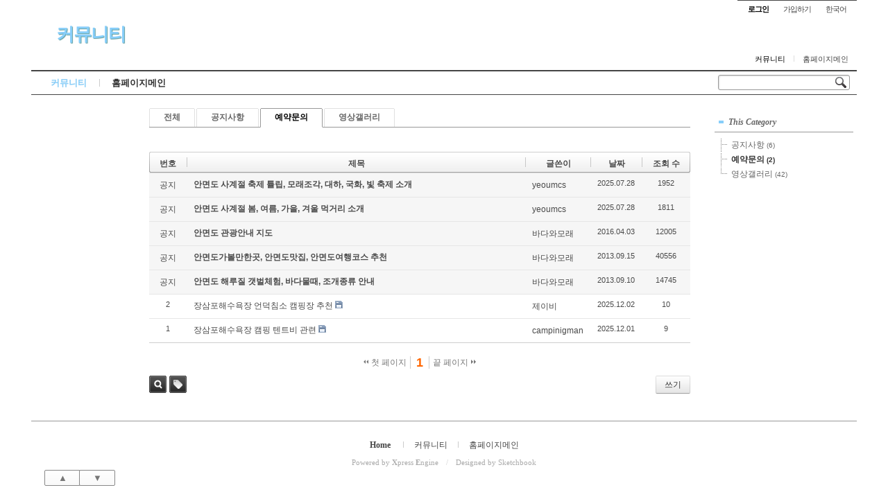

--- FILE ---
content_type: text/html; charset=UTF-8
request_url: http://seansand.com/xe/index.php?mid=seansand&category=1079&sort_index=regdate&order_type=desc&document_srl=5843
body_size: 5741
content:
<!DOCTYPE html>
<html lang="ko">
<head>
<!-- META -->
<meta charset="utf-8">
<meta name="Generator" content="XpressEngine">
<meta http-equiv="X-UA-Compatible" content="IE=edge">
<!-- TITLE -->
<title>안면도가족펜션 바다와모래 - 안면도가족펜션 바다와모래</title>
<!-- CSS -->
<link rel="stylesheet" href="/xe/common/css/xe.min.css?20160408071252" />
<link rel="stylesheet" href="/xe/modules/board/skins/default/board.default.min.css?20160408071252" />
<link rel="stylesheet" href="/xe/layouts/sketchbook5/css/layout.css?20130911064414" />
<link rel="stylesheet" href="/xe/modules/editor/styles/ckeditor_light/style.css?20160408071252" />
<!-- JS -->
<!--[if lt IE 9]><script src="/xe/common/js/jquery-1.x.min.js?20160408071252"></script>
<![endif]--><!--[if gte IE 9]><!--><script src="/xe/common/js/jquery.min.js?20160408071252"></script>
<!--<![endif]--><script src="/xe/common/js/x.min.js?20160408071252"></script>
<script src="/xe/common/js/xe.min.js?20160408071252"></script>
<script src="/xe/modules/board/tpl/js/board.min.js?20160408071252"></script>
<!-- RSS -->
<link rel="alternate" type="application/rss+xml" title="Site RSS" href="http://seansand.com/xe/rss" /><link rel="alternate" type="application/atom+xml" title="Site Atom" href="http://seansand.com/xe/atom" /><!-- ICON -->


<meta name="viewport" content="width=device-width, initial-scale=1, minimum-scale=1, maximum-scale=1, user-scalable=yes, target-densitydpi=medium-dpi" />
<link rel="canonical" href="http://seansand.com/xe/" />
<meta name="keywords" content="안면도가족펜션,안면도독채펜션,가족독채펜션,갯벌체험펜션,해루질펜션,태안가족펜션,태안독채펜션" />
<meta name="description" content="안면도가족펜션,안면도독채펜션,가족독채펜션,갯벌체험펜션,해루질펜션,태안가족펜션,태안독채펜션" />
<meta property="og:locale" content="ko_KR" />
<meta property="og:type" content="website" />
<meta property="og:url" content="http://seansand.com/xe/" />
<meta property="og:site_name" content="안면도가족펜션 바다와모래" />
<meta property="og:title" content="안면도가족펜션 바다와모래 - 안면도가족펜션 바다와모래" />
<meta property="og:description" content="안면도가족펜션,안면도독채펜션,가족독채펜션,갯벌체험펜션,해루질펜션,태안가족펜션,태안독채펜션" />
<style type="text/css">
body,input,textarea,select,button,table{font-family:'Segoe UI',Meiryo,'Trebuchet MS','나눔고딕',NanumGothic,ng,'맑은 고딕','Malgun Gothic','돋움',Dotum,AppleGothic,sans-serif}
#xe{max-width:px}
#hd .hgroup{text-align:;}
#hd h1 .home{top:px;left:px}
.xe_mobile{display:none}
</style>
<META http-equiv="Content-Type" content="text/html; charset=euc-kr" />
<META name="naver-site-verification" content="d45fd255eaf3b151e7b27933d569d19c384501cd"/>
<META name="Description" content="안면도 바닷가 별장 바다와모래"/>
<META name="Keyword" content="안면도 바닷가 별장 바다와모래, 장삼포해수욕장" />
<META property="og:type" content="website" />
<META property="og:title" content="안면도 바닷가 별장 바다와모래" />
<META property="og:description" content="안면도 바닷가 별장 바다와모래."/>
<META property="og:image" content="http://seansand.com/images2/ogimage.jpg" />
<META property="og:url" content="http://seansand.com" />
<meta name="viewport" content="width=device-width">
<meta property="al:ios:url" content="applinks://docs">
<meta property="al:ios:app_store_id" content="12345">
<meta property="al:ios:app_name" content="App Links">
<meta property="al:android:url" content="applinks://docs">
<meta property="al:android:app_name" content="App Links">
<meta property="al:android:package" content="org.applinks">
<meta property="al:web:url" content="http://mobile.dudamobile.com/site/seansand/"><script>
//<![CDATA[
var current_url = "http://seansand.com/xe/?mid=seansand&category=1079&sort_index=regdate&order_type=desc&document_srl=5843";
var request_uri = "http://seansand.com/xe/";
var current_mid = "seansand";
var waiting_message = "서버에 요청 중입니다. 잠시만 기다려주세요.";
var ssl_actions = new Array();
var default_url = "http://seansand.com/xe/";
xe.current_lang = "ko";
xe.cmd_find = "찾기";
xe.cmd_cancel = "취소";
xe.cmd_confirm = "확인";
xe.msg_no_root = "루트는 선택 할 수 없습니다.";
xe.msg_no_shortcut = "바로가기는 선택 할 수 없습니다.";
xe.msg_select_menu = "대상 메뉴 선택";
//]]>
</script>
</head>
<body class="white">

<div id="xe" class="ece ">
		
	<div id="hd" class="clear"> <a href="#content" class="skipToContent" onclick="jQuery('#content a:first').focus();return false">Skip to content</a>
		
		<ul id="top_mn">
			
						
			<li class="item m_yes_inline">
				<a href="#site_srch" id="tg_site_srch" class="tg_btn"><strong>검색</strong></a>
			</li>
			
			<li class="item">
				<a href="#site_login" class="tg_btn"><strong>로그인</strong></a>
				<div id="site_login" class="tg_cnt">
					<button type="button" class="tg_blur"></button>
<h2>로그인</h2>
<form action="./" method="post" ><input type="hidden" name="error_return_url" value="/xe/index.php?mid=seansand&amp;category=1079&amp;sort_index=regdate&amp;order_type=desc&amp;document_srl=5843" /><input type="hidden" name="mid" value="seansand" /><input type="hidden" name="vid" value="" /><input type="hidden" name="ruleset" value="@login" />
	<fieldset>
		<input type="hidden" name="act" value="procMemberLogin" />
		<input type="hidden" name="success_return_url" value="/xe/index.php?mid=seansand&category=1079&sort_index=regdate&order_type=desc&document_srl=5843" />
		<div class="itx_area">
			<span class="itx_wrp">
				<label for="uid">아이디</label>
				<input type="text" name="user_id" id="uid" class="itx" />
			</span>
			<span class="itx_wrp">
				<label for="upw">비밀번호</label>
				<input type="password" name="password" id="upw" class="itx" />
			</span>
		</div>
		<div class="btn_area">
			<span class="keep">
				<input type="checkbox" name="keep_signed" id="keepid_opt" value="Y" onclick="if(this.checked) return confirm('브라우저를 닫더라도 로그인이 계속 유지될 수 있습니다.\n\n로그인 유지 기능을 사용할 경우 다음 접속부터는 로그인할 필요가 없습니다.\n\n단, 게임방, 학교 등 공공장소에서 이용 시 개인정보가 유출될 수 있으니 꼭 로그아웃을 해주세요.');" />
				<label for="keepid_opt">로그인 유지</label>
			</span>
			<span><input type="submit" value="로그인" class="login_btn" /></span>
		</div>
		<div class="help">
			<a href="/xe/index.php?mid=seansand&amp;category=1079&amp;sort_index=regdate&amp;order_type=desc&amp;act=dispMemberSignUpForm" class="join"><strong>회원가입</strong></a> | <a href="/xe/index.php?mid=seansand&amp;category=1079&amp;sort_index=regdate&amp;order_type=desc&amp;act=dispMemberFindAccount" class="find">ID/PW 찾기</a> | <a href="/xe/index.php?mid=seansand&amp;category=1079&amp;sort_index=regdate&amp;order_type=desc&amp;act=dispMemberResendAuthMail" class="find">인증메일 재발송</a>
		</div>
	</fieldset>
</form>
<button type="button" class="tg_blur"></button>
<button type="button" class="tg_close" title="Close this layer">X</button>				</div>
			</li>			<li class="item">
								<a href="/xe/index.php?mid=seansand&amp;category=1079&amp;sort_index=regdate&amp;order_type=desc&amp;act=dispMemberSignUpForm" class="login_btn">가입하기</a>			</li>
			
						
			<li class="item">
				<a href="#lang" class="tg_btn">한국어</a>
				<div id="lang" class="tg_cnt"><button type="button" class="tg_blur"></button>
					<ul>
											</ul><button type="button" class="tg_blur"></button>
				</div>
			</li>
		</ul>
		
		<div class="hgroup ui_font">
			<h1>
				<a href="/xe/seansand" class="on lightsky">커뮤니티</a>				<a href="/xe/" class="home" style="position:relative;top:px;left:px"></a>
			</h1>
		</div>
		
		<ul id="mid_mn" class="fr">
			<li><a href="/xe/seansand" class="on">커뮤니티</a></li><li><a href="http://www.seansand.com">홈페이지메인</a></li>					</ul>
		
		<div id="gnb_wrp" class="clear">
			
			<div id="site_srch" class="srch">
				<form action="http://seansand.com/xe/" method="get"><input type="hidden" name="error_return_url" value="/xe/index.php?mid=seansand&amp;category=1079&amp;sort_index=regdate&amp;order_type=desc&amp;document_srl=5843" />
					<input type="hidden" name="vid" value="" />
					<input type="hidden" name="mid" value="seansand" />
					<input type="hidden" name="act" value="IS" />
					<input type="text" name="is_keyword" value="" title="검색" class="itx css3pie" accesskey="S" />
					<input type="image" src="/xe/layouts/sketchbook5/img/bs_white.png" alt="Search" class="is" />
				</form>
			</div>
			<!-- GNB -->
			<ul id="gnb" class="ui_font">
								<li class="li1">
					<a class="a1 lightsky on" href="/xe/seansand">커뮤니티</a>
													</li><li class="li1">
					<a class="a1 orange" href="http://www.seansand.com">홈페이지메인</a>
													</li>			</ul>
					</div>
	</div>
	
		
	<div id="container" class="clear">
		
		<div id="snb">
			
			<div id="hidden_logo"><a href=""><strong class="ui_font">Home</strong></a></div>
			
						
			<div id="page_move">
				<a class="back_to" href="#hd" onclick="return false" title="위로">▲</a>
				<a class="back_to" href="#ft" onclick="return false" title="아래로">▼</a>
			</div>
		</div>		
		<div id="content" style="max-width:px"><div id="gap">     												<div class="board">
	






















		<ul class="cTab">
		<li><a href="/xe/index.php?mid=seansand&amp;sort_index=regdate&amp;order_type=desc">전체</a></li>
		<li><a href="/xe/index.php?mid=seansand&amp;category=1078&amp;sort_index=regdate&amp;order_type=desc">공지사항<!--<em>[6]</em>--></a>
					</li><li class="on"><a href="/xe/index.php?mid=seansand&amp;category=1079&amp;sort_index=regdate&amp;order_type=desc">예약문의<!--<em>[2]</em>--></a>
					</li><li><a href="/xe/index.php?mid=seansand&amp;category=1080&amp;sort_index=regdate&amp;order_type=desc">영상갤러리<!--<em>[42]</em>--></a>
					</li>	</ul><div class="board_list" id="board_list">
	<table width="100%" border="1" cellspacing="0" summary="List of Articles">
		<thead>
			<!-- LIST HEADER -->
			<tr>
								<th scope="col"><span>번호</span></th>																																																								<th scope="col" class="title"><span>제목</span></th>																																																								<th scope="col"><span>글쓴이</span></th>																																																																<th scope="col"><span><a href="/xe/index.php?mid=seansand&amp;category=1079&amp;sort_index=regdate&amp;order_type=asc">날짜</a></span></th>																																																																<th scope="col"><span><a href="/xe/index.php?mid=seansand&amp;category=1079&amp;sort_index=readed_count&amp;order_type=asc">조회 수</a></span></th>																							</tr>
			<!-- /LIST HEADER -->
		</thead>
				<tbody>
			<!-- NOTICE -->
			<tr class="notice">
								<td class="notice">
										공지				</td>																																																								<td class="title">
					<a href="/xe/index.php?mid=seansand&amp;category=1079&amp;sort_index=regdate&amp;order_type=desc&amp;document_srl=8306">
						안면도 사계절 축제 튤립, 모래조각, 대하, 국화, 빛 축제 소개					</a>
														</td>																																																								<td class="author"><a href="#popup_menu_area" class="member_918" onclick="return false">yeoumcs</a></td>																																																																<td class="time">2025.07.28</td>																																																																<td class="readNum">1952</td>																							</tr><tr class="notice">
								<td class="notice">
										공지				</td>																																																								<td class="title">
					<a href="/xe/index.php?mid=seansand&amp;category=1079&amp;sort_index=regdate&amp;order_type=desc&amp;document_srl=8301">
						안면도 사계절 봄, 여름, 가을, 겨울 먹거리 소개					</a>
														</td>																																																								<td class="author"><a href="#popup_menu_area" class="member_918" onclick="return false">yeoumcs</a></td>																																																																<td class="time">2025.07.28</td>																																																																<td class="readNum">1811</td>																							</tr><tr class="notice">
								<td class="notice">
										공지				</td>																																																								<td class="title">
					<a href="/xe/index.php?mid=seansand&amp;category=1079&amp;sort_index=regdate&amp;order_type=desc&amp;document_srl=4462">
						안면도 관광안내 지도					</a>
														</td>																																																								<td class="author"><a href="#popup_menu_area" class="member_4" onclick="return false">바다와모래</a></td>																																																																<td class="time">2016.04.03</td>																																																																<td class="readNum">12005</td>																							</tr><tr class="notice">
								<td class="notice">
										공지				</td>																																																								<td class="title">
					<a href="/xe/index.php?mid=seansand&amp;category=1079&amp;sort_index=regdate&amp;order_type=desc&amp;document_srl=750">
						안면도가볼만한곳, 안면도맛집, 안면도여행코스 추천					</a>
														</td>																																																								<td class="author"><a href="#popup_menu_area" class="member_4" onclick="return false">바다와모래</a></td>																																																																<td class="time">2013.09.15</td>																																																																<td class="readNum">40556</td>																							</tr><tr class="notice">
								<td class="notice">
										공지				</td>																																																								<td class="title">
					<a href="/xe/index.php?mid=seansand&amp;category=1079&amp;sort_index=regdate&amp;order_type=desc&amp;document_srl=587">
						안면도 해루질 갯벌체험, 바다물때, 조개종류 안내					</a>
														</td>																																																								<td class="author"><a href="#popup_menu_area" class="member_4" onclick="return false">바다와모래</a></td>																																																																<td class="time">2013.09.10</td>																																																																<td class="readNum">14745</td>																							</tr>			<!-- /NOTICE -->
			<!-- LIST -->
			<tr>
								<td class="no">
										2				</td>																																																								<td class="title">
					<a href="/xe/index.php?mid=seansand&amp;category=1079&amp;sort_index=regdate&amp;order_type=desc&amp;document_srl=8350">장삼포해수욕장 언덕침소 캠핑장 추천</a>
															<img src="http://seansand.com/xe/modules/document/tpl/icons/file.gif" alt="file" title="file" style="margin-right:2px;" />				</td>																																																								<td class="author"><a href="#popup_menu_area" class="member_8348" onclick="return false">제이비</a></td>																																																																<td class="time">2025.12.02</td>																																																																<td class="readNum">10</td>																							</tr><tr>
								<td class="no">
										1				</td>																																																								<td class="title">
					<a href="/xe/index.php?mid=seansand&amp;category=1079&amp;sort_index=regdate&amp;order_type=desc&amp;document_srl=8318">장삼포해수욕장 캠핑 텐트비 관련</a>
															<img src="http://seansand.com/xe/modules/document/tpl/icons/file.gif" alt="file" title="file" style="margin-right:2px;" />				</td>																																																								<td class="author"><a href="#popup_menu_area" class="member_8316" onclick="return false">campinigman</a></td>																																																																<td class="time">2025.12.01</td>																																																																<td class="readNum">9</td>																							</tr>			<!-- /LIST -->
		</tbody>	</table>
</div>
<div class="list_footer">
	<div class="pagination">
		<a href="/xe/index.php?mid=seansand&amp;category=1079&amp;sort_index=regdate&amp;order_type=desc" class="direction prev"><span></span><span></span> 첫 페이지</a> 
					<strong>1</strong> 
							<a href="/xe/index.php?mid=seansand&amp;category=1079&amp;sort_index=regdate&amp;order_type=desc&amp;page=1" class="direction next">끝 페이지 <span></span><span></span></a>
	</div>	<div class="btnArea">
		<a href="/xe/index.php?mid=seansand&amp;category=1079&amp;sort_index=regdate&amp;order_type=desc&amp;act=dispBoardWrite" class="btn">쓰기</a>
			</div>
	<button type="button" class="bsToggle" title="검색">검색</button>
	<form action="http://seansand.com/xe/" method="get" onsubmit="return procFilter(this, search)" id="board_search" class="board_search" ><input type="hidden" name="act" value="" />
		<input type="hidden" name="vid" value="" />
		<input type="hidden" name="mid" value="seansand" />
		<input type="hidden" name="category" value="1079" />
		<input type="text" name="search_keyword" value="" title="검색" class="iText" />
		<select name="search_target">
			<option value="title_content">제목+내용</option><option value="title">제목</option><option value="content">내용</option><option value="comment">댓글</option><option value="nick_name">닉네임</option><option value="tag">태그</option>		</select>
		<button type="submit" class="btn" onclick="xGetElementById('board_search').submit();return false;">검색</button>
        	</form>	<a href="/xe/index.php?mid=seansand&amp;category=1079&amp;sort_index=regdate&amp;order_type=desc&amp;act=dispBoardTagList" class="tagSearch" title="태그">태그</a>
</div>
	</div>
 </div></div>
		
		<div id="aside">
									
						
			<div class="section category">
				<h2><a href="/xe/index.php?mid=seansand&amp;sort_index=regdate&amp;order_type=desc">This Category</a><b></b></h2>
				<div id="category" class="tNav">
										<ul>
																	<li class="">
							<a href="/xe/index.php?mid=seansand&amp;category=1078&amp;sort_index=regdate&amp;order_type=desc">공지사항 <small>(6)</small></a>
																			</li>
																							<li class="active">
							<a href="/xe/index.php?mid=seansand&amp;category=1079&amp;sort_index=regdate&amp;order_type=desc">예약문의 <small>(2)</small></a>
																			</li>
																							<li class="">
							<a href="/xe/index.php?mid=seansand&amp;category=1080&amp;sort_index=regdate&amp;order_type=desc">영상갤러리 <small>(42)</small></a>
																			</li>
																						</li>
					</ul>
				</div>
			</div>			
						
						
						
					</div>	</div>
	
	<div id="ft" class="ui_font clear">
		
		<ul id="btm_mn">
			<li><a href="http://seansand.com/xe/"><strong>Home</strong></a></li>
			<li><a href="/xe/seansand">커뮤니티</a></li><li><a href="http://www.seansand.com">홈페이지메인</a></li>			<li class="m_yes_inline"><a href="/xe/index.php?mid=seansand&amp;category=1079&amp;sort_index=regdate&amp;order_type=desc&amp;act=dispMenuMenu&amp;menu_srl=311"><strong>전체 보기</strong></a></li>
			<li class="m_yes_inline"><a href="#"><strong>▲ 위로</strong></a></li>
		</ul>				<p id="maker"><a href="http://www.xpressengine.com/" target="_blank">Powered by <strong>X</strong>press <strong>E</strong>ngine</a> / <a href="http://sketchbooks.co.kr/" target="_blank">Designed by Sketchbook</a></p>
	</div>
</div>
<div style="position:absolute;top:-999px;left:-999px;visibility:hidden;font-size:72px">
	<p id="fontcheck_ng1" style="float:left;font-family:'나눔고딕',NanumGothic,monospace,Verdana !important">sketchbook5, 스케치북5</p>
	<p id="fontcheck_ng2" style="float:left;font-family:monospace,Verdana !important">sketchbook5, 스케치북5</p>
</div>
<div id="install_ng"><button type="button" class="tg_blur"></button><button class="tg_close">X</button>
	<h3>나눔글꼴 설치 안내</h3><br />
	<h4>이 PC에는 <b>나눔글꼴</b>이 설치되어 있지 않습니다.</h4>
	<p>이 사이트를 <b>나눔글꼴</b>로 보기 위해서는<br /><b>나눔글꼴</b>을 설치해야 합니다.</p>
	<a class="do" href="http://hangeul.naver.com" target="_blank">설치</a>
	<a class="cancle close" href="#">취소</a><button type="button" class="tg_blur"></button>
</div><script type="text/javascript">
jQuery(function($){
	$('#fakeM0').click(function(){
		$.cookie('fakeM',true)
	});
	$('#fakeM1').click(function(){
		$.cookie('fakeM',null)
	});
});
</script><script> jQuery(function(){ alert("대상을 찾을 수 없습니다."); } );</script><!-- ETC -->
<div class="wfsr"></div>
<script src="/xe/files/cache/js_filter_compiled/d046d1841b9c79c545b82d3be892699d.ko.compiled.js?20160408072819"></script><script src="/xe/files/cache/js_filter_compiled/1bdc15d63816408b99f674eb6a6ffcea.ko.compiled.js?20160408072819"></script><script src="/xe/files/cache/js_filter_compiled/9b007ee9f2af763bb3d35e4fb16498e9.ko.compiled.js?20160408072819"></script><script src="/xe/addons/autolink/autolink.js?20160408071252"></script><script src="/xe/modules/board/skins/default/board.default.min.js?20160408071252"></script><script src="/xe/layouts/sketchbook5/js/layout.js?20130911064425"></script><script src="/xe/files/cache/js_filter_compiled/15f32565dc96bb471f0a9c47e375bd59.ko.compiled.js?20130911081747"></script><script src="/xe/files/cache/ruleset/c929e34e05d94cbcaef29ba1f67399a5.ko.js?20190430144828"></script></body>
</html>
